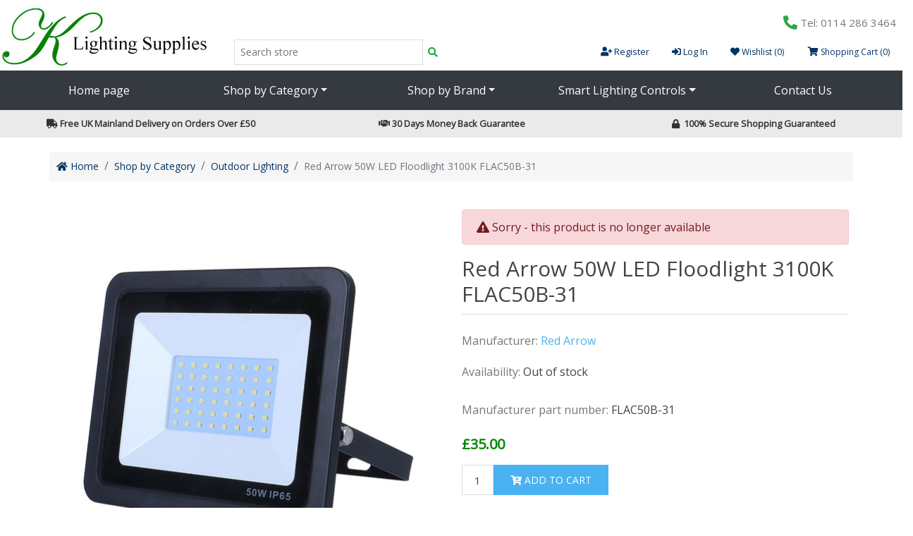

--- FILE ---
content_type: text/html; charset=utf-8
request_url: https://www.klightingsupplies.co.uk/red-arrow-50w-led-floodlight-3100k-flac50b-31
body_size: 6829
content:
<!DOCTYPE html><html lang="en" dir="ltr" class="html-product-details-page"><head><title>LED 50W Driverless Floodlight 3100K RA Trading FLAC50B-31 - K Lighting Supplies</title><meta charset="UTF-8"><meta name="description" content="Warm White black LED floodlight fitting 50 watt from Red Arrow with AC driverless technology FLAC50B-31"><meta name="keywords" content="K lighting supplies,LED lighting,indoor lighting,outdoor lighting,bulbs,sheffield lighting"><meta name="generator" content="nopCommerce"><meta name="viewport" content="width=device-width, initial-scale=1"><meta property="og:type" content="product"><meta property="og:title" content="Red Arrow 50W LED Floodlight 3100K FLAC50B-31"><meta property="og:description" content="Warm White black LED floodlight fitting 50 watt from Red Arrow with AC driverless technology FLAC50B-31"><meta property="og:image" content="https://www.klightingsupplies.co.uk/images/thumbs/0005059_red-arrow-50w-led-floodlight-3100k-flac50b-31_550.png"><meta property="og:image:url" content="https://www.klightingsupplies.co.uk/images/thumbs/0005059_red-arrow-50w-led-floodlight-3100k-flac50b-31_550.png"><meta property="og:url" content="https://www.klightingsupplies.co.uk/red-arrow-50w-led-floodlight-3100k-flac50b-31"><meta property="og:site_name" content="K Lighting Supplies"><meta property="twitter:card" content="summary"><meta property="twitter:site" content="K Lighting Supplies"><meta property="twitter:title" content="Red Arrow 50W LED Floodlight 3100K FLAC50B-31"><meta property="twitter:description" content="Warm White black LED floodlight fitting 50 watt from Red Arrow with AC driverless technology FLAC50B-31"><meta property="twitter:image" content="https://www.klightingsupplies.co.uk/images/thumbs/0005059_red-arrow-50w-led-floodlight-3100k-flac50b-31_550.png"><meta property="twitter:url" content="https://www.klightingsupplies.co.uk/red-arrow-50w-led-floodlight-3100k-flac50b-31"><script type="application/ld+json">{"@context":"https://schema.org","@type":"Product","name":"Red Arrow 50W LED Floodlight 3100K FLAC50B-31","mpn":"FLAC50B-31","image":"https://www.klightingsupplies.co.uk/images/thumbs/0005059_red-arrow-50w-led-floodlight-3100k-flac50b-31_550.png","brand":[{"@type":"Brand","name":"Red Arrow"}],"offers":{"@type":"Offer","url":"https://www.klightingsupplies.co.uk/red-arrow-50w-led-floodlight-3100k-flac50b-31","availability":"https://schema.org/OutOfStock","price":"35.00","priceCurrency":"GBP"},"review":[],"hasVariant":[]}</script><script type="application/ld+json">{"@context":"https://schema.org","@type":"BreadcrumbList","itemListElement":[{"@type":"ListItem","position":1,"item":{"@id":"https://www.klightingsupplies.co.uk/shop-by-category","name":"Shop by Category"}},{"@type":"ListItem","position":2,"item":{"@id":"https://www.klightingsupplies.co.uk/outdoor-lighting-2","name":"Outdoor Lighting"}},{"@type":"ListItem","position":3,"item":{"@id":"https://www.klightingsupplies.co.uk/red-arrow-50w-led-floodlight-3100k-flac50b-31","name":"Red Arrow 50W LED Floodlight 3100K FLAC50B-31"}}]}</script><link rel="stylesheet" href="/Themes/CustomThemeRivelin/Content/css/bootstrap-4.3.1.min.css"><link rel="stylesheet" href="/Themes/CustomThemeRivelin/Content/css/fontawesome-all-5.9.0.min.css"><link rel="stylesheet" href="/Themes/CustomThemeRivelin/Content/css/animate-3.7.2.min.css"><link rel="stylesheet" href="/Themes/CustomThemeRivelin/Content/css/slick.min.css"><link rel="stylesheet" href="/lib_npm/jquery-ui-dist/jquery-ui.min.css"><link rel="stylesheet" href="/Themes/CustomThemeRivelin/Content/css/app.min.css"><link rel="stylesheet" href="/lib_npm/magnific-popup/magnific-popup.css"><script src="/Themes/CustomThemeRivelin/Content/js/jquery-3.4.1.min.js"></script><script>(function(n,t,i,r,u){n[r]=n[r]||[];n[r].push({"gtm.start":(new Date).getTime(),event:"gtm.js"});var e=t.getElementsByTagName(i)[0],f=t.createElement(i),o=r!="dataLayer"?"&l="+r:"";f.async=!0;f.src="https://www.googletagmanager.com/gtm.js?id="+u+o;e.parentNode.insertBefore(f,e)})(window,document,"script","dataLayer","GTM-NLHSS22")</script><body><noscript><iframe src="https://www.googletagmanager.com/ns.html?id=GTM-NLHSS22" height="0" width="0" style="display:none;visibility:hidden"></iframe></noscript><input name="__RequestVerificationToken" type="hidden" value="CfDJ8FtL0oV4J_hJrx0zNg90BlB-UqPD5F67M4lXPZz6g5A3cOFChHGwAGPq75quaPaitSBh4ww22UMpnUIQ4jB6-AEKjY6XZO_MlP2T2hD55oOkQ1YS5wJzzX4ZOanLG8asApLb7oHq3cubTBbHw-lv-lE"><div class="ajax-loading-block-window" style="display:none"></div><div id="dialog-notifications-success" role="status" aria-live="polite" aria-atomic="true" title="Notification" style="display:none"></div><div id="dialog-notifications-error" role="alert" aria-live="assertive" aria-atomic="true" title="Error" style="display:none"></div><div id="dialog-notifications-warning" role="alert" aria-live="assertive" aria-atomic="true" title="Warning" style="display:none"></div><div id="bar-notification" class="bar-notification-container" role="status" aria-live="polite" aria-atomic="true" data-close="Close"></div><div><h3 class="sr-only">Accessibility Features</h2><a class="sr-only sr-only-focusable" href="#content">Skip to main content</a> <a class="sr-only sr-only-focusable" href="/accessibility-statement">Read our accessibiltiy statement</a></h3></div><div class="master-wrapper-page"><header><div class="d-none d-sm-none d-md-none d-lg-block d-xl-block row align-items-center"><div class="container-fluid header"><div class="row align-items-end justify-content-end"><div class="col-3 my-1"><a href="/" itemscope itemtype="http://schema.org/Organization"> <img itemprop="logo" alt="K Lighting Supplies" src="https://www.klightingsupplies.co.uk/images/thumbs/0005008.jpeg" class="img-fluid"><meta itemprop="name" content="K Lighting Supplies"></a></div><div class="col-3 my-1"><form method="get" id="small-search-box-form" itemprop="potentialAction" itemscope itemtype="http://schema.org/SearchAction" class="my-2 my-lg-0" action="/search"><div class="form-row"><div class="col"><div class="input-group m-1"><input itemprop="query-input" type="text" class="search-box-text form-control form-control-sm" id="small-searchterms" autocomplete="off" name="q" placeholder="Search store" aria-label="Search store"><div class="input-group-append"><button type="submit" class="button-1 btn btn-outline-success btn-sm search-box-button my-2 my-sm-0"> <i class="fas fa-search" aria-hidden="true"></i> <span class="sr-only">Search</span> </button></div></div></div></div></form></div><div class="col-6 my-1 text-right header-lnks"><div class="header-selectors-wrapper"></div><div class="row justify-content-end align-self-start"><div class="col-12 p-2 align-self-start header-lnks-top"><div class="topic-block"><div class="d-none d-sm-none d-md-none d-lg-block d-xl-block"><div class="mr-3"><i class="fas fa-phone-alt fa-lg text-success" aria-hidden="true"></i> Tel: 0114 286 3464</div></div></div></div><div class="col-12 align-self-end header-lnks-bot"><nav class="header-links"><ul class="nav navbar-right"><li><a href="/register?returnUrl=%2Fred-arrow-50w-led-floodlight-3100k-flac50b-31"> <i class="fas fa-user-plus" aria-hidden="true"></i> Register </a><li><a href="/login?returnUrl=%2Fred-arrow-50w-led-floodlight-3100k-flac50b-31"> <i class="fas fa-sign-in-alt" aria-hidden="true"></i> Log In </a><li><a href="/wishlist"> <i class="fas fa-heart" aria-hidden="true"></i> <span class="wishlist-label">Wishlist</span> <span class="wishlist-qty">(0)</span> </a><li id="topcartlink"><a href="/cart"> <i class="fas fa-shopping-cart" aria-hidden="true"></i> <span class="cart-label">Shopping Cart</span> <span class="cart-qty">(0)</span> </a></ul></nav><div id="flyout-cart" class="flyout-cart"><div class="container-fluid"><div class="mini-shopping-cart row"><div class="count">You have no items in your shopping cart.</div></div></div></div></div></div></div></div></div></div><div class="d-sm-block d-md-block d-lg-none d-xl-none"><div class="container-fluid"><div class="responsive-header"><div class="row align-items-center justify-content-center"><div class="col-4"><div class="row align-items-center justify-content-center"><div class="col-6 text-center"><button class="navbar-toggler" type="button" data-toggle="collapse" data-target="#navbarTopMenu" aria-controls="navbarTopMenu" aria-expanded="false" aria-label="Toggle navigation"> <i class="fas fa-bars" aria-hidden="true" title="Open menu"></i> <i class="fas fa-times" aria-hidden="true" style="display:none" title="Close menu"></i> </button></div><div class="col-6 text-center"><button class="navbar-toggler" type="button" data-toggle="collapse" data-target="#navbarTopMenu" aria-controls="navbarTopMenu" aria-expanded="false" aria-label="Toggle navigation" id="navbarSearch"> <i class="fas fa-search" aria-hidden="true" title="Search store"></i> </button></div></div></div><div class="col-4"><a href="/" itemscope itemtype="http://schema.org/Organization"> <img itemprop="logo" alt="K Lighting Supplies" src="https://www.klightingsupplies.co.uk/images/thumbs/0005008.jpeg" class="img-fluid"><meta itemprop="name" content="K Lighting Supplies"></a></div><div class="col-4"><div class="row align-items-center justify-content-center"><div class="col-6 text-center"><a href="/login"> <i class="fas fa-sign-in-alt" aria-hidden="true" title="Login"></i> </a></div><div class="col-6 text-center"><a href="/cart"> <i class="fas fa-shopping-cart" aria-hidden="true" title="Shopping cart"></i> </a></div></div></div></div></div></div></div><div class="hheader-menu"><nav class="navbar navbar-expand-lg navbar-dark bg-dark"><div class="collapse navbar-collapse" id="navbarTopMenu"><br><div class="d-sm-block d-md-block d-lg-none d-xl-none"><form class="form-inline" method="get" action="/search" id="navbar-search-box-form" itemprop="potentialAction" itemscope itemtype="http://schema.org/SearchAction"><input itemprop="query-input" class="form-control mr-sm-2" type="search" placeholder="Search store" aria-label="Search" id="navbar-searchterms" name="q"> <button class="btn btn-outline-success my-2 my-sm-0" type="submit"> <i class="fas fa-search" aria-hidden="true"></i> <span class="sr-only">Search</span> </button></form></div><ul class="navbar-nav w-100 nav-justified mx-auto"><li class="nav-item"><a class="nav-link" href="/"> Home page </a><li class="nav-item dropdown"><a class="nav-link dropdown-toggle" href="/shop-by-category" role="button" data-toggle="dropdown" aria-haspopup="true" aria-expanded="false">Shop by Category<div class="d-inline-block d-sm-inline-block d-md-inline-block d-lg-none d-xl-none float-right"><i class="fas fa-plus" aria-hidden="true"></i></div></a><div class="dropdown-menu mx-auto" aria-labelledby="navbarDropdownMenuLink"><a class="dropdown-item" href="/cabinet-lights"> Cabinet Lights </a> <a class="dropdown-item" href="/led-strips"> LED Strips </a> <a class="dropdown-item" href="/plinth-lights"> Plinth Lights </a> <a class="dropdown-item" href="/kinetic-wireless-controls"> Kinetic Wireless Controls </a> <a class="dropdown-item" href="/accessories"> Accessories </a> <a class="dropdown-item" href="/downlights"> Downlights </a> <a class="dropdown-item" href="/led-bulbs"> LED Bulbs </a> <a class="dropdown-item" href="/commercial-lighting-2"> Commercial Lighting </a> <a class="dropdown-item" href="/ceiling-lights-2"> Ceiling Lights </a> <a class="dropdown-item" href="/wall-lights"> Wall Lights </a> <a class="dropdown-item" href="/outdoor-lighting-2"> Outdoor Lighting </a></div><li class="nav-item dropdown"><a class="nav-link dropdown-toggle" href="/shop-by-brand" role="button" data-toggle="dropdown" aria-haspopup="true" aria-expanded="false">Shop by Brand<div class="d-inline-block d-sm-inline-block d-md-inline-block d-lg-none d-xl-none float-right"><i class="fas fa-plus" aria-hidden="true"></i></div></a><div class="dropdown-menu mx-auto" aria-labelledby="navbarDropdownMenuLink"><a class="dropdown-item" href="/sycamore-led"> Sycamore </a> <a class="dropdown-item" href="/crompton-lamps"> Crompton Lamps </a> <a class="dropdown-item" href="/ra-trading"> Red Arrow </a> <a class="dropdown-item" href="/firstlight-products"> Firstlight Products </a> <a class="dropdown-item" href="/eglo-2"> Eglo </a> <a class="dropdown-item" href="/philips-2"> Philips </a> <a class="dropdown-item" href="/v-tac-2"> V-TAC </a> <a class="dropdown-item" href="/red-grey"> Red Grey </a> <a class="dropdown-item" href="/varilight"> Varilight </a></div><li class="nav-item dropdown"><a class="nav-link dropdown-toggle" href="/smart-lighting-controls" role="button" data-toggle="dropdown" aria-haspopup="true" aria-expanded="false">Smart Lighting Controls<div class="d-inline-block d-sm-inline-block d-md-inline-block d-lg-none d-xl-none float-right"><i class="fas fa-plus" aria-hidden="true"></i></div></a><div class="dropdown-menu mx-auto" aria-labelledby="navbarDropdownMenuLink"><a class="dropdown-item" href="/single-colour-lighting-controls"> Single Colour Lighting Controls </a> <a class="dropdown-item" href="/tunable-white-lighting-controls"> Tunable White Lighting Controls </a> <a class="dropdown-item" href="/rgb-lighting-controls"> RGB Lighting Controls </a></div><li class="nav-item"><a class="nav-link" href="/contactus"> Contact Us </a></ul></div></nav></div></header><div class="topic-block"><div class="container-fluid"><div id="siteBanner" class="row text-center"><div class="bannerDelivery"><em class="fas fa-truck fa-fw" aria-hidden="true"></em> Free UK Mainland Delivery on Orders Over £50</div><div class="bannerGuarantee"><em class="fas fa-handshake fa-fw" aria-hidden="true"></em> 30 Days Money Back Guarantee</div><div class="bannerSecure"><em class="fas fa-lock fa-fw" aria-hidden="true"></em> 100% Secure Shopping Guaranteed</div></div></div></div><section><div class="container no-plr"><div class="master-column-wrapper" id="content"><nav aria-label="breadcrumb"><ul class="breadcrumb" itemscope itemtype="http://schema.org/BreadcrumbList"><li class="breadcrumb-item"><span> <a href="/"> <i class="fas fa-home" aria-hidden="true"></i> <span itemprop="name">Home</span> </a> </span><li class="breadcrumb-item" itemprop="itemListElement" itemscope itemtype="http://schema.org/ListItem"><span> <a href="/shop-by-category" itemprop="item"> <span itemprop="name">Shop by Category</span> </a> </span><meta itemprop="position" content="1"><li class="breadcrumb-item" itemprop="itemListElement" itemscope itemtype="http://schema.org/ListItem"><span> <a href="/outdoor-lighting-2" itemprop="item"> <span itemprop="name">Outdoor Lighting</span> </a> </span><meta itemprop="position" content="2"><li class="breadcrumb-item active" itemprop="itemListElement" itemscope itemtype="http://schema.org/ListItem"><strong class="current-item" itemprop="name">Red Arrow 50W LED Floodlight 3100K FLAC50B-31</strong> <span itemprop="item" itemscope itemtype="http://schema.org/Thing" id="/red-arrow-50w-led-floodlight-3100k-flac50b-31"> </span><meta itemprop="position" content="3"></ul></nav><div class="center-1 no-plr col-md-12"><div class="page product-details-page"><div class="page-body"><form method="post" id="product-details-form"><div data-productid="5072"><div class="product-essential"><div class="panel-body"><div class="row"><div class="col-lg-6"><div class="gallery"><div class="picture-gallery"><div class="picture"><a href="https://www.klightingsupplies.co.uk/images/thumbs/0005059_red-arrow-50w-led-floodlight-3100k-flac50b-31.png" title="Picture of Red Arrow 50W LED Floodlight 3100K FLAC50B-31" id="main-product-img-lightbox-anchor-5072"> <img alt="Picture of Red Arrow 50W LED Floodlight 3100K FLAC50B-31" src="https://www.klightingsupplies.co.uk/images/thumbs/0005059_red-arrow-50w-led-floodlight-3100k-flac50b-31_550.png" title="Picture of Red Arrow 50W LED Floodlight 3100K FLAC50B-31" id="main-product-img-5072"> </a></div></div></div></div><div class="col-lg-6"><div class="overview"><div class="discontinued-product"><div class="alert alert-danger" role="alert"><i class="fas fa-exclamation-triangle" aria-hidden="true"></i> Sorry - this product is no longer available</div></div><div class="product-name card-header"><h1>Red Arrow 50W LED Floodlight 3100K FLAC50B-31</h1></div><div class="manufacturers"><span class="label">Manufacturer:</span> <span class="value"> <a href="/red-arrow">Red Arrow</a> </span></div><div class="availability"><div class="stock"><span class="label">Availability:</span> <span class="value" id="stock-availability-value-5072">Out of stock</span></div></div><div class="additional-details"><div class="manufacturer-part-number"><span class="label">Manufacturer part number:</span> <span class="value" id="mpn-5072">FLAC50B-31</span></div></div><div class="prices"><div class="product-price"><span id="price-value-5072" class="price-value-5072"> £35.00 </span></div></div><div class="add-to-cart"><div class="add-to-cart-panel"><label class="qty-label" for="addtocart_5072_EnteredQuantity">Qty:</label> <input id="product_enteredQuantity_5072" class="qty-input form-control" type="text" aria-label="Enter a quantity" data-val="true" data-val-required="The Qty field is required." name="addtocart_5072.EnteredQuantity" value="1"> <button type="button" id="add-to-cart-button-5072" class="button-1 btn btn-primary add-to-cart-button" data-productid="5072" onclick="return AjaxCart.addproducttocart_details(&#34;/addproducttocart/details/5072/1&#34;,&#34;#product-details-form&#34;),!1"> <i class="fas fa-cart-plus" aria-hidden="true"></i> Add to cart </button></div></div><div class="form-group"><div class="overview-buttons"><div class="add-to-wishlist"><button type="button" id="add-to-wishlist-button-5072" class="button-2 btn btn-secondary add-to-wishlist-button" data-productid="5072" onclick="return AjaxCart.addproducttocart_details(&#34;/addproducttocart/details/5072/2&#34;,&#34;#product-details-form&#34;),!1"> <i class="fas fa-heart" aria-hidden="true"></i> <span class="sr-only">Add to wishlist</span> </button></div><div class="compare-products"><button type="button" class="button-2 btn btn-secondary add-to-compare-list-button" onclick="return AjaxCart.addproducttocomparelist(&#34;/compareproducts/add/5072&#34;),!1"> <i class="fas fa-exchange-alt" aria-hidden="true"></i> <span class="sr-only">Add to compare list</span> </button></div><div class="email-a-friend"><button type="button" class="button-2 btn btn-secondary email-a-friend-button" onclick="setLocation(&#34;/productemailafriend/5072&#34;)"> <i class="fas fa-envelope" aria-hidden="true"></i> Email a friend </button></div></div></div><div class="product-share-button"><div class="addthis_toolbox addthis_default_style"><a class="addthis_button_preferred_1"></a><a class="addthis_button_preferred_2"></a><a class="addthis_button_preferred_3"></a><a class="addthis_button_preferred_4"></a><a class="addthis_button_compact"></a><a class="addthis_counter addthis_bubble_style"></a></div><script src="https://s7.addthis.com/js/250/addthis_widget.js#pubid=nopsolutions"></script></div></div></div><div class="full-description col-lg-12"><p>Red Arrow FLAC50B LED floodlight in a warm white colour.<table class="table table-bordered table-striped"><thead class="thead-dark"><tr><th scope="col">Category<th scope="col">Description<tbody><tr><th scope="row">Manufacturer<td>Red Arrow<tr><th scope="row">Code<td>FLAC50B-31<tr><th scope="row">Wattage<td>50 W<tr><th scope="row">Colour Temperature<td>Warm White 3100 K<tr><th scope="row">Lumen Output<td>3750 lm<tr><th scope="row">Finish<td>Black<tr><th scope="row">Material<td>Aluminium<tr><th scope="row">Life Hours<td>30,000<tr><th scope="row">IP Rating<td>IP65<tr><th scope="row">Dimensions<td>L: 206 x W: 160 x D: 31 mm<tr><th scope="row">Extra Info<td>Driverless technology<tr><th scope="row">&nbsp;<td>3G 0.75 mm² 1m Cable included</table></div><div class="col-lg-12"></div></div></div></div><div class="product-collateral"></div></div><input name="__RequestVerificationToken" type="hidden" value="CfDJ8FtL0oV4J_hJrx0zNg90BlB-UqPD5F67M4lXPZz6g5A3cOFChHGwAGPq75quaPaitSBh4ww22UMpnUIQ4jB6-AEKjY6XZO_MlP2T2hD55oOkQ1YS5wJzzX4ZOanLG8asApLb7oHq3cubTBbHw-lv-lE"></form></div></div></div></div></div></section><footer><div class="footer"><div class="container"><div class="footer-upper row"><div class="footer-block information col-sm-6 col-md-4 col-lg-3 no-plr"><div class="title"><strong>Information</strong></div><ul class="list nav flex-column"><li class="nav-item"><a class="nav-link" href="/sitemap">Sitemap</a><li class="nav-item"><a class="nav-link" href="/aboutus">About Us</a><li class="nav-item"><a class="nav-link" href="/copyrightnotice">Copyright Notice</a><li class="nav-item"><a class="nav-link" href="/cookiespolicy">Privacy &amp; Cookies Policy</a><li class="nav-item"><a class="nav-link" href="/termsandconditions">Terms &amp; Conditions</a><li class="nav-item"><a class="nav-link" href="/shippinginfo">Delivery &amp; Returns</a><li class="nav-item"><a class="nav-link" href="/contactus">Contact Us</a></ul></div><div class="footer-block customer-service col-sm-6 col-md-4 col-lg-3 no-plr"><div class="title"><strong>Customer service</strong></div><ul class="list nav flex-column"><li class="nav-item"><a class="nav-link" href="/search">Search</a><li class="nav-item"><a class="nav-link" href="/compareproducts">Compare products list</a><li class="nav-item"><a class="nav-link" href="/tcalculator">Energy Calculator</a><li class="nav-item"><a class="nav-link" href="/energy-saving">Energy Saving</a><li class="nav-item"><a class="nav-link" href="/led">LED (Light Emitting Diode)</a></ul></div><div class="footer-block my-account col-sm-6 col-md-4 col-lg-3 no-plr"><div class="title"><strong>My account</strong></div><ul class="list nav flex-column"><li class="nav-item"><a class="nav-link" href="/customer/info">My account</a><li class="nav-item"><a class="nav-link" href="/order/history">Orders</a><li class="nav-item"><a class="nav-link" href="/customer/addresses">Addresses</a><li class="nav-item"><a class="nav-link" href="/cart">Shopping Cart</a><li class="nav-item"><a class="nav-link" href="/wishlist">Wishlist</a></ul><div class="topic-block"><div><a title="How PayPal Works" href="https://www.paypal.com/uk/webapps/mpp/paypal-popup"><img class="img-fluid" src="https://www.paypalobjects.com/webstatic/mktg/Logo/AM_mc_vs_ms_ae_UK.png" alt="PayPal Acceptance Mark"></a></div></div></div><div class="footer-block follow-us col-sm-6 col-md-12 col-lg-3 no-plr"><div class="social"><div class="title"><strong>Follow us</strong></div><ul class="list-inline networks" itemscope itemtype="http://schema.org/Organization"><li class="list-inline-item facebook" itemprop="sameAs"><a href="https://www.fb.me/klightingsupplies" target="_blank" rel="noopener noreferrer"> <i class="fab fa-facebook-square fa-3x" aria-hidden="true"></i> <span class="sr-only"> Facebook </span> </a><li class="list-inline-item twitter" itemprop="sameAs"><a href="https://www.twitter.com/KLightingLtd" target="_blank" rel="noopener noreferrer"> <i class="fab fa-twitter-square fa-3x" aria-hidden="true"></i> <span class="sr-only"> Twitter </span> </a><li class="list-inline-item rss" itemprop="sameAs"><a href="/news/rss/1"> <i class="fas fa-rss-square fa-3x" aria-hidden="true"></i> <span class="sr-only"> RSS </span> </a></ul></div><div class="topic-block"><p><img src="/images/uploaded/scci-logo-new.png" alt="SCCI Member" class="img-fluid"></div></div></div><div class="footer-lower row"><div class="footer-powered-by col-lg-6 no-pl">Powered by <a href="https://www.nopcommerce.com/" target="_blank" rel="nofollow">nopCommerce</a></div><div class="footer-info col-lg-6 no-pr"><span class="footer-disclaimer">Copyright &copy; 2026 K Lighting Supplies. All rights reserved.</span></div><div class="col-md-12"></div></div></div></div></footer></div><script src="/lib_npm/jquery-validation/jquery.validate.min.js"></script><script src="/lib_npm/jquery-validation-unobtrusive/jquery.validate.unobtrusive.min.js"></script><script src="/lib_npm/jquery-ui-dist/jquery-ui.min.js"></script><script src="/lib_npm/jquery-migrate/jquery-migrate.min.js"></script><script src="/js/public.common.js"></script><script src="/js/public.ajaxcart.js"></script><script src="/Themes/CustomThemeRivelin/Content/js/app.js"></script><script src="/Themes/CustomThemeRivelin/Content/js/slick.min.js"></script><script src="/Themes/CustomThemeRivelin/Content/js/head.min.js"></script><script src="/Themes/CustomThemeRivelin/Content/js/tether.js"></script><script src="/Themes/CustomThemeRivelin/Content/js/utils.js"></script><script src="/Themes/CustomThemeRivelin/Content/js/bootstrap.bundle-4.3.1.min.js"></script><script src="/js/public.countryselect.js"></script><script src="/Themes/CustomThemeRivelin/Content/js/slinky.min.js"></script><script src="/lib_npm/magnific-popup/jquery.magnific-popup.min.js"></script><script>$(function(){$("#main-product-img-lightbox-anchor-5072").magnificPopup({type:"image"})})</script><script>$(function(){$("#addtocart_5072_EnteredQuantity").on("keydown",function(n){if(n.keyCode==13)return $("#add-to-cart-button-5072").trigger("click"),!1});$("#product_enteredQuantity_5072").on("input propertychange paste",function(){var n={productId:5072,quantity:$("#product_enteredQuantity_5072").val()};$(document).trigger({type:"product_quantity_changed",changedData:n})})})</script><script>$("#small-search-box-form").on("submit",function(n){if(n.preventDefault(),$("#small-searchterms").val()==""){alert("Please enter some search keyword");$("#small-searchterms").focus();return}var t=document.getElementById("small-search-box-form"),i=new FormData(t);window.location.href=`/search?${new URLSearchParams(i).toString()}`})</script><script>$(function(){var n=new Map,t,i;$("#small-searchterms").autocomplete({delay:500,minLength:3,source:function(t,i){var e=t.term&&t.term.trim().toLowerCase(),u=$("#SearchCategoryId"),o=u.length==0?0:u.val(),f={term:e,categoryId:o},r=JSON.stringify(f);if(n.has(r)){i(n.get(r));return}$.getJSON("/catalog/searchtermautocomplete",f,function(t){n.set(r,t);i(t)})},appendTo:".search-box",select:function(n,t){return $("#small-searchterms").val(t.item.label),setLocation(t.item.producturl),!1},open:function(){t&&(i=document.getElementById("small-searchterms").value,$(".ui-autocomplete").append('<li class="ui-menu-item" role="presentation"><a href="/search?q='+i+'">View all results...<\/a><\/li>'))}}).focus(function(){$(this).autocomplete("search",$(this).val())}).data("ui-autocomplete")._renderItem=function(n,i){var r=i.label;return t=i.showlinktoresultsearch,r=htmlEncode(r),imageWidth="20",$("<li><\/li>").data("item.autocomplete",i).append("<a><span>"+r+"<\/span><\/a>").appendTo(n)};$("#navbar-searchterms").autocomplete({delay:500,minLength:3,source:function(t,i){var e=t.term&&t.term.trim().toLowerCase(),u=$("#SearchCategoryId"),o=u.length==0?0:u.val(),f={term:e,categoryId:o},r=JSON.stringify(f);if(n.has(r)){i(n.get(r));return}$.getJSON("/catalog/searchtermautocomplete",f,function(t){n.set(r,t);i(t)})},appendTo:".search-box",select:function(n,t){return $("#small-searchterms").val(t.item.label),setLocation(t.item.producturl),!1},open:function(){t&&(i=document.getElementById("navbar-searchterms").value,$(".ui-autocomplete").append('<li class="ui-menu-item" role="presentation"><a href="/search?q='+i+'">View all results...<\/a><\/li>'))}}).focus(function(){$(this).autocomplete("search",$(this).val())}).data("ui-autocomplete")._renderItem=function(n,i){var r=i.label;return t=i.showlinktoresultsearch,r=htmlEncode(r),imageWidth="20",$("<li><\/li>").data("item.autocomplete",i).append("<a><span>"+r+"<\/span><\/a>").appendTo(n)}})</script><script>$(function(){$(".header").on("mouseenter","#topcartlink",function(){$("#flyout-cart").addClass("active")});$(".header").on("mouseleave","#topcartlink",function(){$("#flyout-cart").removeClass("active")});$(".header").on("mouseenter","#flyout-cart",function(){$("#flyout-cart").addClass("active")});$(".header").on("mouseleave","#flyout-cart",function(){$("#flyout-cart").removeClass("active")})})</script><script>var localized_data={AjaxCartFailure:"Failed to add the product. Please refresh the page and try one more time."};AjaxCart.init(!1,".header-links .cart-qty",".header-links .wishlist-qty","#flyout-cart",localized_data)</script><script>$(function(){$(".footer-block .title").on("click",function(){var n=window,t="inner",i;"innerWidth"in window||(t="client",n=document.documentElement||document.body);i={width:n[t+"Width"],height:n[t+"Height"]};i.width<769&&$(this).siblings(".list").slideToggle("slow")})})</script><script>$(function(){$(".block .title").on("click",function(){var n=window,t="inner",i;"innerWidth"in window||(t="client",n=document.documentElement||document.body);i={width:n[t+"Width"],height:n[t+"Height"]};i.width<1001&&$(this).siblings(".listbox").slideToggle("slow")})})</script><script defer src="https://static.cloudflareinsights.com/beacon.min.js/vcd15cbe7772f49c399c6a5babf22c1241717689176015" integrity="sha512-ZpsOmlRQV6y907TI0dKBHq9Md29nnaEIPlkf84rnaERnq6zvWvPUqr2ft8M1aS28oN72PdrCzSjY4U6VaAw1EQ==" data-cf-beacon='{"version":"2024.11.0","token":"c41be236755a4dd59813ef9a993d62da","r":1,"server_timing":{"name":{"cfCacheStatus":true,"cfEdge":true,"cfExtPri":true,"cfL4":true,"cfOrigin":true,"cfSpeedBrain":true},"location_startswith":null}}' crossorigin="anonymous"></script>


--- FILE ---
content_type: text/javascript
request_url: https://www.klightingsupplies.co.uk/Themes/CustomThemeRivelin/Content/js/tether.js
body_size: 4893
content:
/* globals TetherBase, performance */

if (typeof TetherBase === 'undefined') {
  throw new Error('You must include the utils.js file before tether.js');
}

const {
  getScrollParents,
  getBounds,
  getOffsetParent,
  extend,
  addClass,
  removeClass,
  updateClasses,
  defer,
  flush,
  getScrollBarSize,
  removeUtilElements
} = TetherBase.Utils;

function within(a, b, diff=1) {
  return (a + diff >= b && b >= a - diff);
}

const transformKey = (() => {
  if(typeof document === 'undefined') {
    return '';
  }
  const el = document.createElement('div');

  const transforms = ['transform', 'WebkitTransform', 'OTransform', 'MozTransform', 'msTransform'];
  for (let i = 0; i < transforms.length; ++i) {
    const key = transforms[i];
    if (el.style[key] !== undefined) {
      return key;
    }
  }
})();

const tethers = [];

const position = () => {
  tethers.forEach(tether => {
    tether.position(false);
  });
  flush();
};

function now() {
  if (typeof performance !== 'undefined' && typeof performance.now !== 'undefined') {
    return performance.now();
  }
  return +new Date;
}

(() => {
  let lastCall = null;
  let lastDuration = null;
  let pendingTimeout = null;

  const tick = () => {
    if (typeof lastDuration !== 'undefined' && lastDuration > 16) {
      // We voluntarily throttle ourselves if we can't manage 60fps
      lastDuration = Math.min(lastDuration - 16, 250);

      // Just in case this is the last event, remember to position just once more
      pendingTimeout = setTimeout(tick, 250);
      return;
    }

    if (typeof lastCall !== 'undefined' && (now() - lastCall) < 10) {
      // Some browsers call events a little too frequently, refuse to run more than is reasonable
      return;
    }

    if (pendingTimeout != null) {
      clearTimeout(pendingTimeout);
      pendingTimeout = null;
    }

    lastCall = now();
    position();
    lastDuration = now() - lastCall;
  };

  if(typeof window !== 'undefined' && typeof window.addEventListener !== 'undefined') {
    ['resize', 'scroll', 'touchmove'].forEach(event => {
      window.addEventListener(event, tick);
    });
  }
})();

const MIRROR_LR = {
  center: 'center',
  left: 'right',
  right: 'left'
};

const MIRROR_TB = {
  middle: 'middle',
  top: 'bottom',
  bottom: 'top'
};

const OFFSET_MAP = {
  top: 0,
  left: 0,
  middle: '50%',
  center: '50%',
  bottom: '100%',
  right: '100%'
};

const autoToFixedAttachment = (attachment, relativeToAttachment) => {
  let {left, top} = attachment;

  if (left === 'auto') {
    left = MIRROR_LR[relativeToAttachment.left];
  }

  if (top === 'auto') {
    top = MIRROR_TB[relativeToAttachment.top];
  }

  return {left, top};
};

const attachmentToOffset = (attachment) => {
  let left = attachment.left;
  let top = attachment.top;

  if (typeof OFFSET_MAP[attachment.left] !== 'undefined') {
    left = OFFSET_MAP[attachment.left];
  }

  if (typeof OFFSET_MAP[attachment.top] !== 'undefined') {
    top = OFFSET_MAP[attachment.top];
  }

  return {left, top};
};

function addOffset(...offsets) {
  const out = {top: 0, left: 0};

  offsets.forEach(({top, left}) => {
    if (typeof top === 'string') {
      top = parseFloat(top, 10);
    }
    if (typeof left === 'string') {
      left = parseFloat(left, 10);
    }

    out.top += top;
    out.left += left;
  });

  return out;
}

function offsetToPx(offset, size) {
  if (typeof offset.left === 'string' && offset.left.indexOf('%') !== -1) {
    offset.left = parseFloat(offset.left, 10) / 100 * size.width;
  }
  if (typeof offset.top === 'string' && offset.top.indexOf('%') !== -1) {
    offset.top = parseFloat(offset.top, 10) / 100 * size.height;
  }

  return offset;
}

const parseOffset = (value) => {
  const [top, left] = value.split(' ');
  return {top, left};
};
const parseAttachment = parseOffset;

class TetherClass extends Evented {

  constructor(options) {
    super();
    this.position = this.position.bind(this);

    tethers.push(this);

    this.history = [];

    this.setOptions(options, false);

    TetherBase.modules.forEach(module => {
      if (typeof module.initialize !== 'undefined') {
        module.initialize.call(this);
      }
    });

    this.position();
  }

  getClass(key='') {
    const {classes} = this.options;
    if (typeof classes !== 'undefined' && classes[key]) {
      return this.options.classes[key];
    } else if (this.options.classPrefix) {
      return `${ this.options.classPrefix }-${ key }`;
    } else {
      return key;
    }
  }

  setOptions(options, pos=true) {
    const defaults = {
      offset: '0 0',
      targetOffset: '0 0',
      targetAttachment: 'auto auto',
      classPrefix: 'tether'
    };

    this.options = extend(defaults, options);

    let {element, target, targetModifier} = this.options;
    this.element = element;
    this.target = target;
    this.targetModifier = targetModifier;

    if (this.target === 'viewport') {
      this.target = document.body;
      this.targetModifier = 'visible';
    } else if (this.target === 'scroll-handle') {
      this.target = document.body;
      this.targetModifier = 'scroll-handle';
    }

    ['element', 'target'].forEach(key => {
      if (typeof this[key] === 'undefined') {
        throw new Error('Tether Error: Both element and target must be defined');
      }

      if (typeof this[key].jquery !== 'undefined') {
        this[key] = this[key][0];
      } else if (typeof this[key] === 'string') {
        this[key] = document.querySelector(this[key]);
      }
    });

    addClass(this.element, this.getClass('element'));
    if (!(this.options.addTargetClasses === false)) {
      addClass(this.target, this.getClass('target'));
    }

    if (!this.options.attachment) {
      throw new Error('Tether Error: You must provide an attachment');
    }

    this.targetAttachment = parseAttachment(this.options.targetAttachment);
    this.attachment = parseAttachment(this.options.attachment);
    this.offset = parseOffset(this.options.offset);
    this.targetOffset = parseOffset(this.options.targetOffset);

    if (typeof this.scrollParents !== 'undefined') {
      this.disable();
    }

    if (this.targetModifier === 'scroll-handle') {
      this.scrollParents = [this.target];
    } else {
      this.scrollParents = getScrollParents(this.target);
    }

    if(!(this.options.enabled === false)) {
      this.enable(pos);
    }
  }

  getTargetBounds() {
    if (typeof this.targetModifier !== 'undefined') {
      if (this.targetModifier === 'visible') {
        if (this.target === document.body) {
          return {top: pageYOffset, left: pageXOffset, height: innerHeight, width: innerWidth};
        } else {
          const bounds = getBounds(this.target);

          const out = {
            height: bounds.height,
            width: bounds.width,
            top: bounds.top,
            left: bounds.left
          };

          out.height = Math.min(out.height, bounds.height - (pageYOffset - bounds.top));
          out.height = Math.min(out.height, bounds.height - ((bounds.top + bounds.height) - (pageYOffset + innerHeight)));
          out.height = Math.min(innerHeight, out.height);
          out.height -= 2;

          out.width = Math.min(out.width, bounds.width - (pageXOffset - bounds.left));
          out.width = Math.min(out.width, bounds.width - ((bounds.left + bounds.width) - (pageXOffset + innerWidth)));
          out.width = Math.min(innerWidth, out.width);
          out.width -= 2;

          if (out.top < pageYOffset) {
            out.top = pageYOffset;
          }
          if (out.left < pageXOffset) {
            out.left = pageXOffset;
          }

          return out;
        }
      } else if (this.targetModifier === 'scroll-handle') {
        let bounds;
        let target = this.target;
        if (target === document.body) {
          target = document.documentElement;

          bounds = {
            left: pageXOffset,
            top: pageYOffset,
            height: innerHeight,
            width: innerWidth
          };
        } else {
          bounds = getBounds(target);
        }

        const style = getComputedStyle(target);

        const hasBottomScroll = (
          target.scrollWidth > target.clientWidth ||
          [style.overflow, style.overflowX].indexOf('scroll') >= 0 ||
          this.target !== document.body
        );

        let scrollBottom = 0;
        if (hasBottomScroll) {
          scrollBottom = 15;
        }

        const height = bounds.height - parseFloat(style.borderTopWidth) - parseFloat(style.borderBottomWidth) - scrollBottom;

        const out = {
          width: 15,
          height: height * 0.975 * (height / target.scrollHeight),
          left: bounds.left + bounds.width - parseFloat(style.borderLeftWidth) - 15
        };

        let fitAdj = 0;
        if (height < 408 && this.target === document.body) {
          fitAdj = -0.00011 * Math.pow(height, 2) - 0.00727 * height + 22.58;
        }

        if (this.target !== document.body) {
          out.height = Math.max(out.height, 24);
        }

        const scrollPercentage = this.target.scrollTop / (target.scrollHeight - height);
        out.top = scrollPercentage * (height - out.height - fitAdj) + bounds.top + parseFloat(style.borderTopWidth);

        if (this.target === document.body) {
          out.height = Math.max(out.height, 24);
        }

        return out;
      }
    } else {
      return getBounds(this.target);
    }
  }

  clearCache() {
    this._cache = {};
  }

  cache(k, getter) {
    // More than one module will often need the same DOM info, so
    // we keep a cache which is cleared on each position call
    if (typeof this._cache === 'undefined') {
      this._cache = {};
    }

    if (typeof this._cache[k] === 'undefined') {
      this._cache[k] = getter.call(this);
    }

    return this._cache[k];
  }

  enable(pos=true) {
    if (!(this.options.addTargetClasses === false)) {
      addClass(this.target, this.getClass('enabled'));
    }
    addClass(this.element, this.getClass('enabled'));
    this.enabled = true;

    this.scrollParents.forEach((parent) => {
      if (parent !== this.target.ownerDocument) {
        parent.addEventListener('scroll', this.position);
      }
    })

    if (pos) {
      this.position();
    }
  }

  disable() {
    removeClass(this.target, this.getClass('enabled'));
    removeClass(this.element, this.getClass('enabled'));
    this.enabled = false;

    if (typeof this.scrollParents !== 'undefined') {
      this.scrollParents.forEach((parent) => {
        parent.removeEventListener('scroll', this.position);
      })
    }
  }

  destroy() {
    this.disable();

    tethers.forEach((tether, i) => {
      if (tether === this) {
        tethers.splice(i, 1);
      }
    });

    // Remove any elements we were using for convenience from the DOM
    if (tethers.length === 0) {
      removeUtilElements();
    }
  }

  updateAttachClasses(elementAttach, targetAttach) {
    elementAttach = elementAttach || this.attachment;
    targetAttach = targetAttach || this.targetAttachment;
    const sides = ['left', 'top', 'bottom', 'right', 'middle', 'center'];

    if (typeof this._addAttachClasses !== 'undefined' && this._addAttachClasses.length) {
      // updateAttachClasses can be called more than once in a position call, so
      // we need to clean up after ourselves such that when the last defer gets
      // ran it doesn't add any extra classes from previous calls.
      this._addAttachClasses.splice(0, this._addAttachClasses.length);
    }

    if (typeof this._addAttachClasses === 'undefined') {
      this._addAttachClasses = [];
    }
    const add = this._addAttachClasses;

    if (elementAttach.top) {
      add.push(`${ this.getClass('element-attached') }-${ elementAttach.top }`);
    }
    if (elementAttach.left) {
      add.push(`${ this.getClass('element-attached') }-${ elementAttach.left }`);
    }
    if (targetAttach.top) {
      add.push(`${ this.getClass('target-attached') }-${ targetAttach.top }`);
    }
    if (targetAttach.left) {
      add.push(`${ this.getClass('target-attached') }-${ targetAttach.left }`);
    }

    const all = [];
    sides.forEach(side => {
      all.push(`${ this.getClass('element-attached') }-${ side }`);
      all.push(`${ this.getClass('target-attached') }-${ side }`);
    });

    defer(() => {
      if (!(typeof this._addAttachClasses !== 'undefined')) {
        return;
      }

      updateClasses(this.element, this._addAttachClasses, all);
      if (!(this.options.addTargetClasses === false)) {
        updateClasses(this.target, this._addAttachClasses, all);
      }

      delete this._addAttachClasses;
    });
  }

  position(flushChanges=true) {
    // flushChanges commits the changes immediately, leave true unless you are positioning multiple
    // tethers (in which case call Tether.Utils.flush yourself when you're done)

    if (!this.enabled) {
      return;
    }

    this.clearCache();

    // Turn 'auto' attachments into the appropriate corner or edge
    const targetAttachment = autoToFixedAttachment(this.targetAttachment, this.attachment);

    this.updateAttachClasses(this.attachment, targetAttachment);

    const elementPos = this.cache('element-bounds', () => {
      return getBounds(this.element);
    });

    let {width, height} = elementPos;

    if (width === 0 && height === 0 && typeof this.lastSize !== 'undefined') {
      // We cache the height and width to make it possible to position elements that are
      // getting hidden.
      ({width, height} = this.lastSize);
    } else {
      this.lastSize = {width, height};
    }

    const targetPos = this.cache('target-bounds', () => {
      return this.getTargetBounds();
    });
    const targetSize = targetPos;

    // Get an actual px offset from the attachment
    let offset = offsetToPx(attachmentToOffset(this.attachment), {width, height});
    let targetOffset = offsetToPx(attachmentToOffset(targetAttachment), targetSize);

    const manualOffset = offsetToPx(this.offset, {width, height});
    const manualTargetOffset = offsetToPx(this.targetOffset, targetSize);

    // Add the manually provided offset
    offset = addOffset(offset, manualOffset);
    targetOffset = addOffset(targetOffset, manualTargetOffset);

    // It's now our goal to make (element position + offset) == (target position + target offset)
    let left = targetPos.left + targetOffset.left - offset.left;
    let top = targetPos.top + targetOffset.top - offset.top;

    for (let i = 0; i < TetherBase.modules.length; ++i) {
      const module = TetherBase.modules[i];
      const ret = module.position.call(this, {
        left,
        top,
        targetAttachment,
        targetPos,
        elementPos,
        offset,
        targetOffset,
        manualOffset,
        manualTargetOffset,
        scrollbarSize,
        attachment: this.attachment
      });

      if (ret === false) {
        return false;
      } else if (typeof ret === 'undefined' || typeof ret !== 'object') {
        continue;
      } else {
        ({top, left} = ret);
      }
    }

    // We describe the position three different ways to give the optimizer
    // a chance to decide the best possible way to position the element
    // with the fewest repaints.
    const next = {
      // It's position relative to the page (absolute positioning when
      // the element is a child of the body)
      page: {
        top: top,
        left: left
      },

      // It's position relative to the viewport (fixed positioning)
      viewport: {
        top: top - pageYOffset,
        bottom: pageYOffset - top - height + innerHeight,
        left: left - pageXOffset,
        right: pageXOffset - left - width + innerWidth
      }
    };
    
    var doc = this.target.ownerDocument;
    var win = doc.defaultView;

    let scrollbarSize;
    if (doc.body.scrollWidth > win.innerWidth) {
      scrollbarSize = this.cache('scrollbar-size', getScrollBarSize);
      next.viewport.bottom -= scrollbarSize.height;
    }

    if (doc.body.scrollHeight > win.innerHeight) {
      scrollbarSize = this.cache('scrollbar-size', getScrollBarSize);
      next.viewport.right -= scrollbarSize.width;
    }

    if (['', 'static'].indexOf(doc.body.style.position) === -1 ||
        ['', 'static'].indexOf(doc.body.parentElement.style.position) === -1) {
      // Absolute positioning in the body will be relative to the page, not the 'initial containing block'
      next.page.bottom = doc.body.scrollHeight - top - height;
      next.page.right = doc.body.scrollWidth - left - width;
    }

    if (typeof this.options.optimizations !== 'undefined' &&
        this.options.optimizations.moveElement !== false &&
        !(typeof this.targetModifier !== 'undefined')) {
      const offsetParent = this.cache('target-offsetparent', () => getOffsetParent(this.target));
      const offsetPosition = this.cache('target-offsetparent-bounds', () => getBounds(offsetParent));
      const offsetParentStyle = getComputedStyle(offsetParent);
      const offsetParentSize = offsetPosition;

      const offsetBorder = {};
      ['Top', 'Left', 'Bottom', 'Right'].forEach(side => {
        offsetBorder[side.toLowerCase()] = parseFloat(offsetParentStyle[`border${ side }Width`]);
      });

      offsetPosition.right = doc.body.scrollWidth - offsetPosition.left - offsetParentSize.width + offsetBorder.right;
      offsetPosition.bottom = doc.body.scrollHeight - offsetPosition.top - offsetParentSize.height + offsetBorder.bottom;

      if (next.page.top >= (offsetPosition.top + offsetBorder.top) && next.page.bottom >= offsetPosition.bottom) {
        if (next.page.left >= (offsetPosition.left + offsetBorder.left) && next.page.right >= offsetPosition.right) {
          // We're within the visible part of the target's scroll parent
          const scrollTop = offsetParent.scrollTop;
          const scrollLeft = offsetParent.scrollLeft;

          // It's position relative to the target's offset parent (absolute positioning when
          // the element is moved to be a child of the target's offset parent).
          next.offset = {
            top: next.page.top - offsetPosition.top + scrollTop - offsetBorder.top,
            left: next.page.left - offsetPosition.left + scrollLeft - offsetBorder.left
          };
        }
      }
    }


    // We could also travel up the DOM and try each containing context, rather than only
    // looking at the body, but we're gonna get diminishing returns.

    this.move(next);

    this.history.unshift(next);

    if (this.history.length > 3) {
      this.history.pop();
    }

    if (flushChanges) {
      flush();
    }

    return true;
  }

  // THE ISSUE
  move(pos) {
    if (!(typeof this.element.parentNode !== 'undefined')) {
      return;
    }

    const same = {};

    for (let type in pos) {
      same[type] = {};

      for (let key in pos[type]) {
        let found = false;

        for (let i = 0; i < this.history.length; ++i) {
          const point = this.history[i];
          if (typeof point[type] !== 'undefined' &&
              !within(point[type][key], pos[type][key])) {
            found = true;
            break;
          }

        }

        if (!found) {
          same[type][key] = true;
        }
      }
    }

    let css = {top: '', left: '', right: '', bottom: ''};

    const transcribe = (_same, _pos) => {
      const hasOptimizations = typeof this.options.optimizations !== 'undefined';
      const gpu = hasOptimizations ? this.options.optimizations.gpu : null;
      if (gpu !== false) {
        let yPos, xPos;
        if (_same.top) {
          css.top = 0;
          yPos = _pos.top;
        } else {
          css.bottom = 0;
          yPos = -_pos.bottom;
        }

        if (_same.left) {
          css.left = 0;
          xPos = _pos.left;
        } else {
          css.right = 0;
          xPos = -_pos.right;
        }

        css[transformKey] = `translateX(${ Math.round(xPos) }px) translateY(${ Math.round(yPos) }px)`;

        if (transformKey !== 'msTransform') {
          // The Z transform will keep this in the GPU (faster, and prevents artifacts),
          // but IE9 doesn't support 3d transforms and will choke.
          css[transformKey] += " translateZ(0)";
        }

      } else {
        if (_same.top) {
          css.top = `${ _pos.top }px`;
        } else {
          css.bottom = `${ _pos.bottom }px`;
        }

        if (_same.left) {
          css.left = `${ _pos.left }px`;
        } else {
          css.right = `${ _pos.right }px`;
        }
      }
    };

    let moved = false;
    if ((same.page.top || same.page.bottom) && (same.page.left || same.page.right)) {
      css.position = 'absolute';
      transcribe(same.page, pos.page);

    } else if ((same.viewport.top || same.viewport.bottom) && (same.viewport.left || same.viewport.right)) {
      css.position = 'fixed';
      transcribe(same.viewport, pos.viewport);

    } else if (typeof same.offset !== 'undefined' && same.offset.top && same.offset.left) {
      css.position = 'absolute';
      const offsetParent = this.cache('target-offsetparent', () => getOffsetParent(this.target));

      if (getOffsetParent(this.element) !== offsetParent) {
        defer(() => {
          this.element.parentNode.removeChild(this.element);
          offsetParent.appendChild(this.element);
        });
      }

      transcribe(same.offset, pos.offset);
      moved = true;

    } else {
      css.position = 'absolute';
      transcribe({top: true, left: true}, pos.page);
    }

    if (!moved) {
      let offsetParentIsBody = true;
      let currentNode = this.element.parentNode;
      while (currentNode && currentNode.nodeType === 1 && currentNode.tagName !== 'BODY') {
        if (getComputedStyle(currentNode).position !== 'static') {
          offsetParentIsBody = false;
          break;
        }

        currentNode = currentNode.parentNode;
      }

      if (!offsetParentIsBody) {
        this.element.parentNode.removeChild(this.element);
        this.element.ownerDocument.body.appendChild(this.element);
      }
    }

    // Any css change will trigger a repaint, so let's avoid one if nothing changed
    const writeCSS = {};
    let write = false;
    for (let key in css) {
      let val = css[key];
      let elVal = this.element.style[key];

      if (elVal !== val) {
        write = true;
        writeCSS[key] = val;
      }
    }

    if (write) {
      defer(() => {
        extend(this.element.style, writeCSS);
      });
    }
  }
}

TetherClass.modules = [];

TetherBase.position = position;

let Tether = extend(TetherClass, TetherBase);


--- FILE ---
content_type: text/javascript
request_url: https://www.klightingsupplies.co.uk/Themes/CustomThemeRivelin/Content/js/app.js
body_size: -210
content:
/*!
 * Title: K Lighting Supplies Custom App Scripts
 * Author: William Shu
 * Date: 26 January 2025
 * Version: v3.1.0
 * Description: Main app scripts for enhanced theme functionality
 * Copyright: (c)2025 William Shu
 */

$(function () {
  // TODO: alert
  $(".alert").alert();

  // TODO: Back to top

  // Move filters
  if ($("#filters-source").length) {
    $("#filters-source").appendTo("#filters-target");
  }

  // Responsive accordions / collapse
  function togglePlugMinus(e) {
    $(e.target).find(".fas").toggleClass("fa-plus fa-minus");
  }

  // Navbar dropdown icons
  $(".dropdown").on("hide.bs.dropdown", togglePlugMinus);
  $(".dropdown").on("show.bs.dropdown", togglePlugMinus);

  // Filters icons toggle
  $("#accordionFilters").on("hide.bs.collapse show.bs.collapse", (e) => {
    $(e.target).prev().find("i:last-child").toggleClass("fa-minus fa-plus");
  });

  // Hamburger icon toggle
  $(".navbar-toggler").on("click", function () {
    $(".fa-bars").toggle();
    $(".fa-times").toggle();
  });

  // Nav tabs
  $("#nav-tab a").on("click", function (e) {
    e.preventDefault();
    $(this).tab("show");
  });

  // Toggle filters
  $("#toggleFilters").on("click", function () {
    $(".product-filter").toggle();
  });

  // Banner slider feature
  $("#siteBanner").slick({
    autoplay: true,
    dots: false,
    arrows: false,
    infinite: true,
    speed: 300,
    slidesToShow: 3,
    slidesToScroll: 3,
    responsive: [
      {
        breakpoint: 992,
        settings: {
          slidesToShow: 3,
          slidesToScroll: 3,
        },
      },
      {
        breakpoint: 576,
        settings: {
          slidesToShow: 1,
          slidesToScroll: 1,
        },
      },
    ],
  });
});


--- FILE ---
content_type: text/plain
request_url: https://www.google-analytics.com/j/collect?v=1&_v=j102&a=229522031&t=pageview&_s=1&dl=https%3A%2F%2Fwww.klightingsupplies.co.uk%2Fred-arrow-50w-led-floodlight-3100k-flac50b-31&ul=en-us%40posix&dt=LED%2050W%20Driverless%20Floodlight%203100K%20RA%20Trading%20FLAC50B-31%20-%20K%20Lighting%20Supplies&sr=1280x720&vp=1280x720&_u=YEBAAEABAAAAACAAI~&jid=280863930&gjid=1578687365&cid=1895688201.1769078364&tid=UA-36155742-1&_gid=1254318321.1769078364&_r=1&_slc=1&gtm=45He61k2n81NLHSS22v812749563za200zd812749563&gcd=13l3l3l3l1l1&dma=0&tag_exp=103116026~103200004~104527906~104528500~104684208~104684211~105391253~115616986~115938465~115938469~116988315~117041587&z=848102383
body_size: -453
content:
2,cG-6CXQ40DHDF